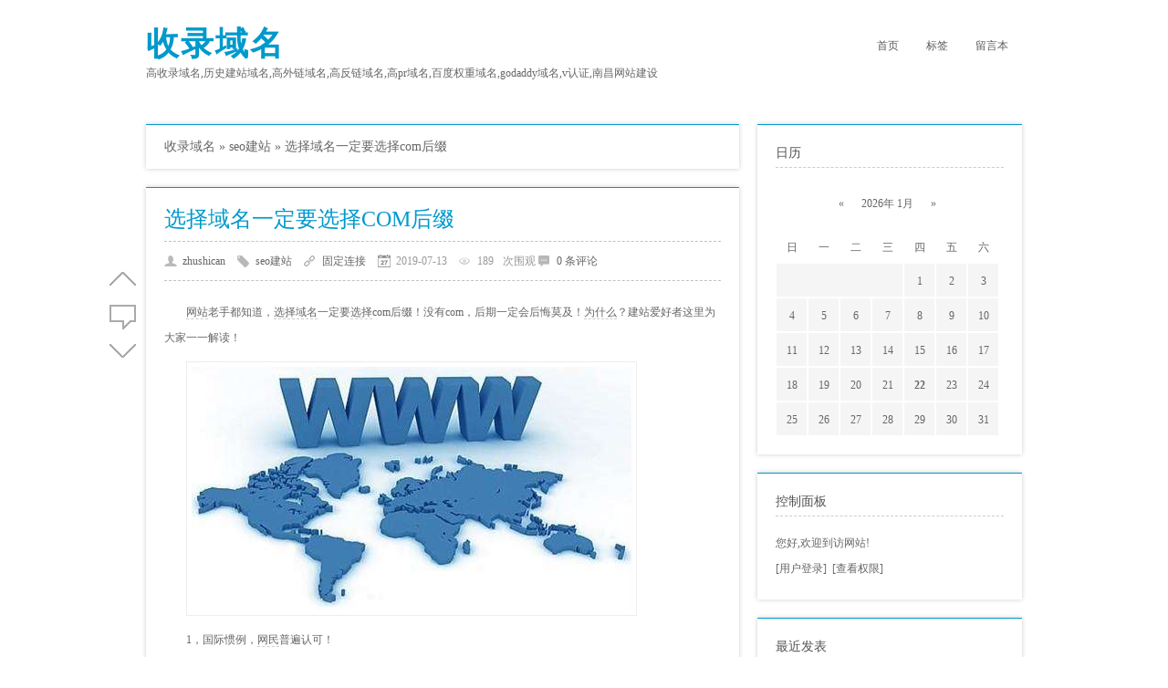

--- FILE ---
content_type: text/html
request_url: http://www.coesa.cn/2019/2704.html
body_size: 4809
content:
<!DOCTYPE html PUBLIC "-//W3C//DTD XHTML 1.0 Transitional//EN" "http://www.w3.org/TR/xhtml1/DTD/xhtml1-transitional.dtd">
<html xmlns="http://www.w3.org/1999/xhtml" xml:lang="zh-CN" lang="zh-CN">
<head profile="http://gmpg.org/xfn/11">
	<meta http-equiv="Content-Type" content="text/html; charset=utf-8"/>
	<meta http-equiv="Content-Language" content="zh-CN" />
	<title>收录域名-选择域名一定要选择com后缀</title>
	<link rel="stylesheet" type="text/css" media="all" href="http://www.coesa.cn/zb_users/theme/SimplePro/source/style.css.asp"/>
	<!--[if IE 6]>
	<link rel="stylesheet" type="text/css" href="http://www.coesa.cn/zb_users/theme/SimplePro/style/css/ie6_hack.css" />
	<![endif]-->
	<script src="http://www.coesa.cn/zb_system/script/common.js" type="text/javascript"></script>
	<script src="http://www.coesa.cn/zb_system/function/c_html_js_add.asp" type="text/javascript"></script>
	<meta name="generator" content="Z-Blog 2.0" />
	<link rel="prev" title="选择域名一定要选择com后缀" href="http://www.coesa.cn/2019/2704.html" />
</head>
<body class="single single-post postid-833 single-format-standard">
	<div id="blog-loading"><div></div></div>
<div id="wrap" class="container clearfix">
	<div class="header_wrap">
		<div id="header" class="clearfix">
			<div id="logo">
				<h2><a href="http://www.coesa.cn/" title="收录域名" rel="home bookmark">收录域名</a></h2>
				<p>高收录域名,历史建站域名,高外链域名,高反链域名,高pr域名,百度权重域名,godaddy域名,v认证,南昌网站建设</p>
			</div><!-- END logo --> 
		</div><!-- END header -->
		<div id="navigation" class="clearfix">
		<ul class="sf-menu">
			<li><a href="http://www.coesa.cn/">首页</a></li><li><a href="http://www.coesa.cn/tags.asp">标签</a></li><li id="menu-page-2"><a href="http://www.coesa.cn/guestbook.html">留言本</a></li>
		</ul>
		</div><!-- END navigation -->
	</div>
	<script type="text/javascript">$("#blog-loading div").animate({width:"15%"})</script>
	<div id="main" class="container">
		<div class="content alpha  cate5 auth1">
<script type="text/javascript">
$("#blog-loading div").animate({width:"30%"})
</script>
<div class="entry clearfix breadcrumbs">
<a href="http://www.coesa.cn/">收录域名</a> &raquo; <a href="http://www.coesa.cn/catalog.asp?cate=5" title="查看 seo建站 中的全部文章">seo建站</a> &raquo; <span>选择域名一定要选择com后缀</span>
</div>
    <div class="entry clearfix">
        <h1><a class="post-title" href="http://www.coesa.cn/2019/2704.html" rel="bookmark">选择域名一定要选择com后缀</a></h1>
	<div class="post-meta">
		<span class="meta-author"><a href="http://www.coesa.cn/catalog.asp?auth=1" title="由 zhushican 发布" rel="author">zhushican</a></span>
		<span class="meta-category"><a href="http://www.coesa.cn/catalog.asp?cate=5" title="查看 seo建站 中的全部文章" rel="category tag">seo建站</a></span>
		<span class="meta-permalink"><a href="http://www.coesa.cn/2019/2704.html" title="Permalink">固定连接</a></span>
		<span class="meta-date">2019-07-13</span>
		<span class="meta-view" id="spn2704"></span>次围观<script type="text/javascript">AddViewCount(2704)</script>
		<span class="meta-comment"><a href="http://www.coesa.cn/2019/2704.html#comments" title="《选择域名一定要选择com后缀》上的评论">0 条评论</a></span>
	</div><!-- END post-meta -->
        <div class="clear"></div>
		<div class="entry-content">
																																																																																		<p><a href=http://www.coesa.cn/catalog.asp?tags=网站>网站</a>老手都知道，<a href=http://www.coesa.cn/catalog.asp?tags=选择域名>选择域名</a>一定要<a href=http://www.coesa.cn/catalog.asp?tags=选择>选择</a>com后缀！没有com，后期一定会后悔莫及！<a href=http://www.coesa.cn/catalog.asp?tags=为什么>为什么</a>？建站爱好者这里为大家一一解读！</p><p><img title="timg&nbsp;(16).jpg" src="http://www.coesa.cn/zb_users/upload/2019/7/2019071365016857.jpg"/></p><p>1，国际惯例，<a href=http://www.coesa.cn/catalog.asp?tags=网民>网民</a>普遍认可！<br/>com后缀是最早的通用顶级<a href=http://www.coesa.cn/catalog.asp?tags=域名>域名</a>！纵观各大顶级网站，无一不是<a href=http://www.coesa.cn/catalog.asp?tags=使用>使用</a>com域名后缀（部分网站虽然使用了cn，但是com依然在他们<a href=http://www.coesa.cn/catalog.asp?tags=公司>公司</a>手里！）！com具有广泛的认知度和可信度，赵本山的小品当中，宋丹丹说自己的<a href=http://www.coesa.cn/catalog.asp?tags=博客>博客</a>是 白云飘飘捣康姆，这里的“捣康姆”指的<a href=http://www.coesa.cn/catalog.asp?tags=就是>就是</a>“.com”，大多数浏览器在你输入网址的前一部分之后，也会默认<a href=http://www.coesa.cn/catalog.asp?tags=显示>显示</a>com后缀！而广大网民普遍认可的网址也是www.XXX.com，假如你用<a href=http://www.coesa.cn/catalog.asp?tags=一个>一个</a>类似.lt等等的网址，很可能会被大部分的网民当作虚假网站！</p><p>2，<a href=http://www.coesa.cn/catalog.asp?tags=品牌>品牌</a>保护！<br/>既然com在网民心中具有高可信度和认可度，如果你是使用非com<a href=http://www.coesa.cn/catalog.asp?tags=建站>建站</a>并且没有获得com<a href=http://www.coesa.cn/catalog.asp?tags=管理>管理</a>权，那么很有可能被其他人<a href=http://www.coesa.cn/catalog.asp?tags=利用>利用</a>com后缀冒充你的网站！因为他是com，你是非com，在网民心中，你的网站反而会被当作冒牌网站对待！为了保护<a href=http://www.coesa.cn/catalog.asp?tags=自己>自己</a>的网站品牌，com一定要<a href=http://www.coesa.cn/catalog.asp?tags=掌握>掌握</a>在自己手中！假如已经使用其他后缀建站并且有了<a href=http://www.coesa.cn/catalog.asp?tags=搜索>搜索</a>权重，<a href=http://www.coesa.cn/catalog.asp?tags=可以>可以</a>将com设置跳转到现有的域名后缀，有<a href=http://www.coesa.cn/catalog.asp?tags=利于>利于</a>流量集中。</p><p>3，<a href=http://www.coesa.cn/catalog.asp?tags=SEO优化>SEO优化</a>！<br/>虽然<a href=http://www.coesa.cn/catalog.asp?tags=搜索引擎>搜索引擎</a>没有<a href=http://www.coesa.cn/catalog.asp?tags=明确>明确</a>说明不同后缀之间的<a href=http://www.coesa.cn/catalog.asp?tags=收录>收录</a>优待情况，但是作为站长，建站爱好者认为com在<a href=http://www.coesa.cn/catalog.asp?tags=搜索引擎收录>搜索引擎收录</a>中的地位比其他域名要好！比如.info域名后缀，<a href=http://www.coesa.cn/catalog.asp?tags=百度>百度</a>虽然没有明文规定排斥info后缀的域名，但从<a href=http://www.coesa.cn/catalog.asp?tags=数据>数据</a>上显示，<a href=http://www.coesa.cn/catalog.asp?tags=这是>这是</a>十分明显的排斥。在<a href=http://www.coesa.cn/catalog.asp?tags=中国>中国</a>一般用info后缀域名的十分少，而非有文化底蕴或者知名度的网站用info的话，网站很难有很好的表现。因此，如果做百度优化最好还是用com、cn、com.cn 这几个主流域名，百度搜索引擎会比较喜欢！</p><p>综上，作为站长，做网站注册域名首选后缀就是com！没有com，可以选择cn，当做起来之后，第一件事就是想办法将com买到手！否则，被他人利用，你将后悔莫及！！</p><p>&nbsp;</p>
		</div>
	<div class="post-bottom"><div class="post-tags-pig"><a href="http://www.coesa.cn/catalog.asp?tags=%E5%9F%9F%E5%90%8D" rel="tag">域名</a></div></div><!-- END post-bottom -->
        </div><!-- END entry -->
<div class="entry clearfix authorinfo">
<nav class="nextprevious">
<div class="previous_content"><a href="http://www.coesa.cn/view.asp?navp=2704" rel="prev">前一篇</a></div>
<div class="next_content"><a href="http://www.coesa.cn/view.asp?navn=2704" rel="next">后一篇</a></div>
</nav>
<div class="clear"></div>
</div>
<!-- You can start editing here. -->
<div id="commentsbox">
<h3 id="comments">0 Comments</h3>
</div>
<script type="text/javascript">
$("#blog-loading div").animate({width:"45%"})
</script>
</div><!-- END content -->
		<div id="sidebar" class="sidebar alpha omega"> 
			<script type="text/javascript">$("#blog-loading div").animate({width:"65%"})</script>
			<div class="sidebar-box clearfix">
	<h4>日历</h4>
	<ul class="divCalendar">
	   <div><script src="http://www.coesa.cn/zb_system/function/c_html_js.asp?date=now" type="text/javascript"></script></div>
	</ul>
</div><div class="sidebar-box clearfix">
	<h4>控制面板</h4>
	<ul class="divContorPanel">
	   <div><div id="mod_controlpanel" style="display:none;"><script type="text/javascript">LoadFunction('controlpanel');</script></div></div>
	</ul>
</div><div class="sidebar-box clearfix">
	<h4>最近发表</h4>
	<ul class="divPrevious">
	   <ul><li id="mod_previous" style="display:none;"><script type="text/javascript">LoadFunction('previous');</script></li></ul>
	</ul>
</div><div class="sidebar-box clearfix">
	<h4>网站分类</h4>
	<ul class="divCatalog">
	   <ul><li id="mod_catalog" style="display:none;"><script type="text/javascript">LoadFunction('catalog');</script></li></ul>
	</ul>
</div><div class="sidebar-box clearfix">
	<h4>搜索</h4>
	<ul class="divSearchPanel">
	   <div><div id="mod_searchpanel" style="display:none;"><script type="text/javascript">LoadFunction('searchpanel');</script></div></div>
	</ul>
</div><div class="sidebar-box clearfix">
	<h4>图标汇集</h4>
	<ul class="divMisc">
	   <ul><li id="mod_misc" style="display:none;"><script type="text/javascript">LoadFunction('misc');</script></li></ul>
	</ul>
</div><div class="sidebar-box clearfix">
	<h4>Tags列表</h4>
	<ul class="divTags">
	   <ul><li id="mod_tags" style="display:none;"><script type="text/javascript">LoadFunction('tags');</script></li></ul>
	</ul>
</div><div class="sidebar-box clearfix">
	<h4>友情链接</h4>
	<ul class="divLinkage">
	   <ul><li id="mod_link" style="display:none;"><script type="text/javascript">LoadFunction('link');</script></li></ul>
	</ul>
</div>
		</div><!-- END sidebar -->
		<script type="text/javascript">$("#blog-loading div").animate({width:"80%"})</script>
	</div><!-- END container -->
</div><!-- END wrap --> 
<script type="text/javascript">$("#blog-loading div").animate({width:"100%"})</script>
<div id="shangxia"><div id="shang"></div><div id="comt"></div><div id="xia"></div>
</div>
<div id="copyright-wrap">
    <div id="copyright" class="container">
		<ul>
			<li>Copyright www.coesa.cn. Some Rights Reserved.</li>
			<li class="themeinfo">热门搜索 <a href="http://www.coesa.cn/" >收录域名</a> <a href="http://www.coesa.cn/" >高收录域名</a> <a href="http://www.coesa.cn/" >权重域名</a>.<a href="http://www.coesa.cn/zb_system/cmd.asp?act=login">登录</a> </li>
		</ul>
    </div><!-- END copyright-->
</div><!-- END copyright-wrap -->
<script type="text/javascript" src="http://www.coesa.cn/zb_users/theme/SimplePro/SCRIPT/SimpleProjs.js"></script>
</body>
</html>


--- FILE ---
content_type: text/css; Charset=UTF-8
request_url: http://www.coesa.cn/zb_users/theme/SimplePro/source/style.css.asp
body_size: 257
content:
@import url("http://www.coesa.cn/zb_users/theme/SimplePro/style/style.css");

--- FILE ---
content_type: text/css
request_url: http://www.coesa.cn/zb_users/theme/SimplePro/style/style.css
body_size: 8380
content:
body{min-width:960px}.container{margin-left:auto;margin-right:auto;width:960px}.sidebar,.content{display:inline;float:left;position:relative;margin-left:15px;margin-right:15px}.alpha{margin-left:0}.omega{margin-right:0}.container .sidebar{width:290px}.container .content{width:650px}.clear{clear:both;display:block;overflow:hidden;visibility:hidden;width:0;height:0}.clearfix:before,.clearfix:after{content:'\0020';display:block;overflow:hidden;visibility:hidden;width:0;height:0}.clearfix:after{clear:both}.clearfix{zoom:1}html,body,div,span,applet,object,iframe,h1,h2,h3,h4,h5,h6,p,blockquote,pre,a,abbr,acronym,address,big,cite,code,del,dfn,em,font,ins,kbd,q,s,samp,small,strike,strong,sub,sup,tt,var,dl,dt,dd,ol,ul,li,fieldset,form,label,legend,table,caption,tbody,tfoot,thead,tr,th,td{border:0;font-family:Microsoft Yahei;font-size:100%;font-style:inherit;font-weight:inherit;margin:0;outline:0;padding:0;vertical-align:baseline}:focus{outline:0}body{background:#fff;line-height:1}ol,ul{list-style:none}table{border-collapse:separate;border-spacing:0}caption,th,td{font-weight:normal;text-align:left}blockquote:before,blockquote:after,q:before,q:after{content:""}blockquote,q{quotes:"" ""}a img{border:0}header,hgroup,footer,section,article,aside{display:block}body{font-size:12px;line-height:28px;color:#666;font-family:"Lucida Sans Unicode","Microsoft YaHei","Lucida Grande",sans-serif,arial,serif}a{text-decoration:none;color:#666;-webkit-transition:background 0.2s ease-in-out;-moz-transition:background 0.2s ease-in-out;-o-transition:background 0.2s ease-in-out;-ms-transition:background 0.2s ease-in-out;transition:background 0.2s ease-in-out}a:hover{text-decoration:none;color:#0099CC}a img{webkit-transition:all 0.2s ease-in-out;-moz-transition:all 0.2s ease-in-out;-o-transition:all 0.2s ease-in-out;-ms-transition:all 0.2s ease-in-out;transition:all 0.2s ease-in-out}a:hover img{-ms-filter:"progid:DXImageTransform.Microsoft.Alpha(Opacity=60)";filter:alpha(opacity=60);-moz-opacity:0.6;-khtml-opacity:0.6;opacity:0.6;-}p{margin:0 0 1em}strong{font-weight:700}em{font-style:italic}.clear{clear:both}.clearfix:after{display:block;visibility:hidden;content:".";clear:both;text-indent:-9999px;height:0}.remove-margin{margin-right:0 !important}#main{margin-top:20px;padding-top:0px !important}#main img{max-width:95%;height:auto;border:#EDEDED 1px solid;padding:5px}h1,h2,h3,h4{color:#535353;line-height:1.5em;text-transform:uppercase;font-weight:normal}h1{font-size:24px;margin-bottom:20px;line-height:1.2em}h2{font-size:18px}h3{font-size:16px}h4{font-size:14px}h2,h3,h4{margin-top:30px;margin-bottom:20px}h1 a,h2 a,h3 a,h4 a{color:#000}h2 a:hover,h3 a:hover,h4 a:hover{color:#64A7BF;text-decoration:none}.sticky{}.gallery-caption{}.bypostauthor{}.aligncenter{display:block;margin:0 auto}.alignright{float:right;margin:10px 0 10px 10px}.alignleft{float:left;margin:10px 10px 10px 0}.floatleft{float:left}.floatright{float:right}.textcenter{text-align:center}.textright{text-align:right}.textleft{text-align:left}.wp-caption{border:1px solid #ddd;text-align:center;background-color:#f3f3f3;padding-top:4px;margin:10px;-moz-border-radius:3px;-khtml-border-radius:3px;-webkit-border-radius:3px;border-radius:3px}.wp-caption img{margin:0;padding:0;border:0 none}.wp-caption p.wp-caption-text{font-size:11px;line-height:17px;padding:0 4px 5px;margin:0}.wp-smiley{margin:0 !important;max-height:1em}blockquote.left{margin-right:20px;text-align:right;margin-left:0;width:33%;float:left}blockquote.right{margin-left:20px;text-align:left;margin-right:0;width:33%;float:right}.divTags li{display:inline;color:#444;margin-right:6px;padding:5px 5px;background:#f5f5f5;-webkit-transition:background 0.2s ease-in-out;-moz-transition:background 0.2s ease-in-out;-o-transition:background 0.2s ease-in-out;-ms-transition:background 0.2s ease-in-out;transition:background 0.2s ease-in-out}.divTags li:hover{background:#0099CC;text-decoration:none}.divTags a:hover{background:#0099CC;color:#000;text-decoration:none}.divArchives li,.divPrevious li{list-style-type:none}.divArchives a,.divPrevious a{color:#444;margin-bottom:5px;padding:0px 7px;background:#f5f5f5;-webkit-transition:background 0.2s ease-in-out;-moz-transition:background 0.2s ease-in-out;-o-transition:background 0.2s ease-in-out;-ms-transition:background 0.2s ease-in-out;transition:background 0.2s ease-in-out}.divPrevious a{display:block;}.divArchives a:hover,.divPrevious a:hover{background:#0099CC;color:#FFF;text-decoration:none}.divCalendar{width:100%}p.y{text-align:center;color:#333;font-size:12px;margin-top:10px;margin-bottom:15px}p.y a{padding:0px 8px}p.w,p.d,p.yd,p.nd,p.cd{float:left;border:1px solid #FFF;width:33px;height:33px;margin:0 0 -1px -1px;padding:3px 0 0 0;text-align:center;vertical-align:middle}p.d{background:#f5f5f5;text-align:center}p.d:hover{background:#0099CC}p.yd{background:#0099cc;color:#FFFFFF}p.yd a{color:#FFFFFF}p.cd{font-weight:bold}p.w{padding:3px 0 2px 0;height:1.7em;text-transform:uppercase}#header{margin-top:30px;margin-bottom:10px;position:relative;z-index:99}#logo{float:left;color:#666;text-shadow:1px 1px 1px #FFF}#logo h2,#logo h1{color:#666;margin:0 !important;line-height:1em !important;font-size:36px;font-weight:bold;font-style:normal;text-transform:uppercase;letter-spacing:2px}#logo h2 a,#logo h1 a{color:#0099CC;text-decoration:none}#logo h2 a:hover,#logo h1 a:hover{color:#0099cc}#top-ad{position:absolute;top:20px;right:0px}#navigation{background:#FFF;height:40px;line-height:40px}#navigation a{-webkit-transition:background 0.2s ease-in-out;-moz-transition:background 0.2s ease-in-out;-o-transition:background 0.2s ease-in-out;-ms-transition:background 0.2s ease-in-out;transition:background 0.2s ease-in-out}.sf-menu,.sf-menu *{margin:0;padding:0;list-style:none}.sf-menu{line-height:1.0}.sf-menu ul{position:absolute;top:-999em;width:10em}.sf-menu ul li{width:100%}.sf-menu li:hover{visibility:inherit}.sf-menu li{float:left;position:relative}.sf-menu a{display:block;position:relative}.sf-menu li:hover ul,.sf-menu li.sfHover ul{left:0;top:40px;z-index:99;background:#0099CC}ul.sf-menu li:hover li ul,ul.sf-menu li.sfHover li ul{top:-999em}ul.sf-menu li li:hover ul,ul.sf-menu li li.sfHover ul{left:10em;top:0}ul.sf-menu li li:hover li ul,ul.sf-menu li li.sfHover li ul{top:-999em}ul.sf-menu li li li:hover ul,ul.sf-menu li li li.sfHover ul{left:10em;top:0}.sf-menu{float:left;margin-bottom:1em}.sf-menu a{color:#5c5c5c;padding:0 15px;height:40px;line-height:40px;text-decoration:none;text-transform:uppercase}.sf-menu a:focus,.sf-menu a:hover{color:#FFF;background:#0099CC}li.sfHover{color:#333}.sf-menu li li{text-transform:none}.sf-menu li li li{background:#0099CC}.sf-menu ul a{color:#0099CC;padding:0 1.2em;height:35px;line-height:35px}.sf-menu a.sf-with-ul{padding-right:2.25em;min-width:1px}.sf-sub-indicator{position:absolute;display:block;right:.75em;width:9px;height:5px;text-indent:-999em;overflow:hidden;background:url('images/arrows-down.png')}a > .sf-sub-indicator{top:18px;background-position:0 -100px}a:focus > .sf-sub-indicator,a:hover > .sf-sub-indicator,a:active > .sf-sub-indicator,li:hover > a > .sf-sub-indicator,li.sfHover > a > .sf-sub-indicator{background-position:-9px 0px}.sf-menu ul .sf-sub-indicator{top:1px;width:5px;height:9px;background:url('images/arrows-side.png')}.sf-menu ul a > .sf-sub-indicator{background-position:0 0}.sf-menu ul a:focus > .sf-sub-indicator,.sf-menu ul a:hover > .sf-sub-indicator,.sf-menu ul a:active > .sf-sub-indicator,.sf-menu ul li:hover > a > .sf-sub-indicator,.sf-menu ul li.sfHover > a > .sf-sub-indicator{background-position:-5px 0}#featured{padding:20px;padding-right:280px;position:relative;background:#FFF;height:260px;margin-top:20px;box-shadow:0 0 5px rgba(0,0,0,0.2);-moz-box-shadow:0 0 5px rgba(0,0,0,0.2);-webkit-box-shadow:0 0 5px rgba(0,0,0,0.2);position:relative;border-top:#0099CC 1px solid}#featured ul.ui-tabs-nav{position:absolute;top:20px;right:20px;list-style:none;padding:0;margin:0;width:270px}#featured ul.ui-tabs-nav li{color:#666}#featured ul.ui-tabs-nav li img{float:left;margin-right:10px;-ms-filter:"progid:DXImageTransform.Microsoft.Alpha(Opacity=60)";filter:alpha(opacity=60);-moz-opacity:0.6;-khtml-opacity:0.6;opacity:0.6;-webkit-transition:all 0.2s ease-in-out;-moz-transition:all 0.2s ease-in-out;-o-transition:all 0.2s ease-in-out;-ms-transition:all 0.2s ease-in-out;transition:all 0.2s ease-in-out}#featured ul.ui-tabs-nav li p{font-size:16px;margin:0px;padding:0px}#featured li.ui-tabs-nav-item a{display:block;height:59px;color:#535353;margin-bottom:4px;padding-bottom:2px;border-bottom:1px dashed #EEE}#featured li.ui-tabs-nav-item a.remove-border{border:none !important}#featured li.ui-tabs-nav-item a:hover,#featured li.ui-tabs-selected{color:#7da1bc;text-decoration:none}#featured li.ui-tabs-nav-item a:hover img,#featured li.ui-tabs-selected img{-ms-filter:"progid:DXImageTransform.Microsoft.Alpha(Opacity=100)" !important;filter:alpha(opacity=100) !important;-moz-opacity:1 !important;-khtml-opacity:1 !important;opacity:1 !important}#featured li.ui-tabs-selected p{color:#7da1bc !important}#featured .ui-tabs-panel{width:635px;height:260px;position:relative}#featured .ui-tabs-panel .info{position:absolute;bottom:20px;left:0;background:#FFF;-ms-filter:"progid:DXImageTransform.Microsoft.Alpha(Opacity=80)";filter:alpha(opacity=80);-moz-opacity:0.8;-khtml-opacity:0.8;opacity:0.8;color:#000;padding:10px 20px}#featured .info a{text-decoration:none;color:#535353}#featured .info a:hover{text-decoration:none;color:#000}#featured .ui-tabs-hide{display:none}.entry{margin-bottom:20px;padding:20px;background:#FFF;box-shadow:0 0 5px rgba(0,0,0,0.2);-moz-box-shadow:0 0 5px rgba(0,0,0,0.2);-webkit-box-shadow:0 0 5px rgba(0,0,0,0.2);position:relative;border-top:#0099CC 1px solid}.entry img:hover{background-color:#BCDEE8}.entry-content ul,.entry-content ol,.entry-content blockquote,.entry-content code{border-left:#BCDEE8 2px solid;padding-left:5px;margin:10px 20px;padding:10px;background-color:#f9f9f9}.entry-content ul:hover,.entry-content ol:hover,.entry-content blockquote:hover,.entry-content code:hover{border-left:#0099CC 2px solid;background-color:#F5FFF7}.entry-content ul{list-style:inside}.entry-content ol{list-style:decimal-leading-zero inside}.entry-content code,.entry blockquote{display:block;text-indent:0px}.entry-content p{text-indent:2em}.entry-content a{border-bottom:1px dashed #CCC}.entry-content a:hover{border-bottom:1px dashed #0099CC;color:#0099CC;text-decoration:none}h2.entry-title{margin-top:0px;margin-bottom:5px}.post-thumbnail{margin-bottom:10px}.post-meta{font-size:12px;color:#999;padding:7px 0px;margin-bottom:20px;margin-top:10px;border-top:1px dashed #c2c2c2;border-bottom:1px dashed #c2c2c2}.post-meta span{padding-left:20px;margin-right:10px}.meta-date{background:url(images/date.png) left no-repeat}.meta-category{background:url(images/category.png) left no-repeat}.meta-author{background:url(images/author.png) left no-repeat}.meta-permalink{background:url(images/permalink.png) left no-repeat}.meta-view{background:url(images/view.png) left no-repeat}.meta-comment{background:url(images/comment.png) left no-repeat}.post-meta-single{margin-bottom:20px}.post-tags-pig{margin-right:10px;margin-top:30px;font-size:12px}.post-tags-pig a{float:left;display:block;color:#717171;margin-left:5px;margin-bottom:5px;padding:3px 7px;line-height:1.3em;background:#e8e8e8;-webkit-transition:background 0.2s ease-in-out;-moz-transition:background 0.2s ease-in-out;-o-transition:background 0.2s ease-in-out;-ms-transition:background 0.2s ease-in-out;transition:background 0.2s ease-in-out}.post-tags-pig  a:hover{background:#0099CC;color:#FFF;text-decoration:none}.download a{float:left;display:block;color:#FFF;margin-right:10px;margin-bottom:5px;padding:3px 7px;line-height:1.3em;background:#666666;-webkit-transition:background 0.2s ease-in-out;-moz-transition:background 0.2s ease-in-out;-o-transition:background 0.2s ease-in-out;-ms-transition:background 0.2s ease-in-out;transition:background 0.2s ease-in-out}.download a:hover{background:#C00909;color:#FFF;text-decoration:none}.entry h1{margin-bottom:0px}.post h2{line-height:1.2em;margin:0 !important;font-size:21px}.page-title{margin-bottom:20px !important;padding-bottom:10px;border-bottom:1px dashed #CCC}#sub-description{font-size:14px;margin-top:10px;padding-top:10px;border-top:1px dashed #CCC}#sub-description p{margin:0;padding:0}#single-nav{margin-bottom:20px}#single-nav-left{float:left;width:50%}#single-nav-right{float:right;width:50%;text-align:right}#single-nav-left a{float:left}#single-nav-right a{float:right !important}#post-author{margin:30px 0px}#post-author .avatar{float:left;margin-right:20px;margin-bottom:20px}#post-author h4{margin-top:0px;margin-bottom:10px;padding-bottom:5px;border-bottom:1px dashed #CCC;margin-left:70px}.pagination{font-family:Arial,Helvetica,sans-serif}.pagination a,.pagination span{line-height:30px;height:28px;width:30px;text-align:center;margin-right:5px;display:block;float:left;color:#666;box-shadow:0 0 5px rgba(0,0,0,0.2);position:relative;border-bottom:#0099CC 1px solid}.pagination a:hover,.pagination span.current{text-decoration:none;color:#FFF;background:#0099CC}#comments{padding:20px;background:#FFF;border-top:1px solid #DDD;text-align:center}#commentsbox{margin-top:30px}#commentsbox ol,#commentsbox ul{list-style:none;margin-left:0 !important}#commentsbox li{margin-bottom:30px}.children{list-style:none;margin-left:15px;text-indent:0}.children li.depth-2{margin:0 0 0px 50px}.children li.depth-3{margin:0 0 0px 50px}.children li.depth-4{margin:0 0 0px 50px}.children li.depth-5{margin:0 0 0px 50px}.comment-body{background:#FFF;position:relative;padding:20px;background:#FFF;box-shadow:0 0 5px rgba(0,0,0,0.2);-moz-box-shadow:0 0 5px rgba(0,0,0,0.2);-webkit-box-shadow:0 0 5px rgba(0,0,0,0.2);position:relative;border-top:#0099CC 1px solid}#commentsbox .avatar{float:left;margin-right:30px}.comment-author{font-size:14px;color:#000;line-height:1em;margin-bottom:5px}.says{display:none}.comment-meta{font-size:10px}.comment-meta a{margin-bottom:10px;font-style:italic;color:#666}.comment-reply-link{float:right;margin-top:-20px}.comment-reply-link:hover{}.cancel-comment-reply a{color:#F00;line-height:20px;height:20px}.cancel-comment-reply a:hover{text-decoration:underline}.paginationcomments{font-family:Arial,Helvetica,sans-serif}.paginationcomments a,.paginationcomments span{line-height:30px;height:28px;width:100px;text-align:center;color:#666;box-shadow:0 0 5px rgba(0,0,0,0.2);position:relative;border-bottom:#0099CC 2px solid}.paginationcomments a:hover,.paginationcomments span.current{text-decoration:none;color:#FFF;background:#0099CC}a.l  span{float:left}a.r span{float:right}#respond{margin:40px 0 15px;padding:20px;background:#FFF;box-shadow:0 0 5px rgba(0,0,0,0.2);-moz-box-shadow:0 0 5px rgba(0,0,0,0.2);-webkit-box-shadow:0 0 5px rgba(0,0,0,0.2);position:relative;border-top:#0099CC 1px solid}#comments-respond{margin:0 0 10px;padding-bottom:5px;border-bottom:1px dashed #CCC;clear:both}#frmSumbit label{display:block;font-size:11px}#frmSumbit input{margin-bottom:10px;width:30%}#frmSumbit img{padding:0}#frmSumbit textarea{margin-top:10px;display:block;width:96%}#frmSumbit input#inpName,#frmSumbit input#inpEmail,#frmSumbit input#inpHomePage,#frmSumbit input#inpVerify,#frmSumbit textarea{font-family:Microsoft Yahei;color:#666;position:relative;padding:5px;border:1px solid #E3E3E3;-webkit-border-radius:5px;-moz-border-radius:5px;border-radius:5px;-webkit-border-radius:5px;-moz-border-radius:5px;border-radius:5px;text-shadow:1px 1px 1px #FFF}#frmSumbit input#inpName:focus,#frmSumbit input#inpEmail:focus,#frmSumbit input#inpHomePage:focus,#frmSumbit input#inpVerify:focus,#frmSumbit textarea:focus{background:#F8F8F8}#commentSubmit{font-family:Microsoft Yahei;cursor:pointer;font-size:12px;color:#969696;padding:5px 0px;width:150px !important;background:-moz-linear-gradient( top,#0099CC 0%,#0099CC);background:-webkit-gradient( linear,left top,left bottom,from(#0099CC),to(#0099CC));border-radius:5px;-moz-border-radius:5px;-webkit-border-radius:5px;border:1px solid #CCC}#commentSubmit:hover{background:#EEE !important}#commentSubmit{border:1px solid #6587a2;background:#CCC;background:-webkit-gradient(linear,left top,left bottom,from(#0099CC),to(#0099CC));background:-webkit-linear-gradient(top,#0099CC,#0099CC);background:-moz-linear-gradient(top,#0099CC,#0099CC);background:-ms-linear-gradient(top,#0099CC,#0099CC);background:-o-linear-gradient(top,#0099CC,#0099CC);padding:8px 16px;-webkit-border-radius:4px;-moz-border-radius:4px;border-radius:4px;text-shadow:rgba(0,0,0,.4) 0 1px 0;color:#FFF;text-decoration:none;vertical-align:middle}#commentSubmit:hover{border-top-color:#0099CC !important;background:#0099CC !important;color:#ffffff}#commentSubmit:active{border-top-color:#7094b1 !important;background:#7094b1 !important}#sidebar{float:right}.sidebar-box{margin-bottom:20px;padding:20px;background:#FFF;box-shadow:0 0 5px rgba(0,0,0,0.2);-moz-box-shadow:0 0 5px rgba(0,0,0,0.2);-webkit-box-shadow:0 0 5px rgba(0,0,0,0.2);position:relative;border-top:#0099CC 1px solid}.sidebar-box h4{border-bottom:1px dashed #CCC;padding-bottom:5px;margin-top:0px !important;margin-bottom:15px}.sidebar-box ul{list-style:none}.sidebar-box li{margin-bottom:5px;height:28px;width:250px;overflow:hidden}.divMisc li{height:45px}#copyright-wrap{width:100%;background:#FFF;border-top:1px solid #d7d7d7;margin-top:25px}#copyright{padding:10px 0;text-align:center;font-size:12px}#copyright a{color:#999}#copyright a:hover{color:#333;text-decoration:underline}.divSearchPanel form{display:block;position:relative;width:250px}#edtSearch{position:relative;width:210px;padding:10px 30px 10px 10px;outline:none;border:1px solid #CCC;color:#666;text-shadow:1px 1px 1px #FFF}#edtSearch:focus{}#btnPost{position:absolute;right:10px;top:12px;background:url(images/search.png) no-repeat;text-indent:-9999px;border:none;outline:none;width:15px;height:15px;cursor:pointer}.one-half{width:48%}.one-third{width:30.66%}.two-third{width:65.33%}.one-fourth{width:22%}.three-fourth{width:74%}.one-fifth{width:16.8%}.one-sixth{width:13.33%}.one-half,.one-third,.two-third,.one-fourth,.three-fourth,.one-fifth,.one-sixth{position:relative;margin-right:4%;float:left}.column-last{margin-right:0px}.column-first{margin-left:0px}.box-shortcode{margin:5px 0px;color:#666;padding:10px}.box-red{background-color:#FFB8B8;border:1px solid #FF8C8C;color:#BF2F2F}.box-yellow{background-color:#FFC;border:1px solid #FC6;color:#960}.box-green{background-color:#CF9;border:1px solid #9C0;color:#360}.box-blue{background-color:#D1F2F5;border:1px solid #AFDEE2;color:#38878E}.text-highlight{padding:2px}.highlight-yellow,.highlight-yellow a{background-color:#FFF7A8;color:#695D43}.highlight-pink,.highlight-pink a{background-color:#F7DEEB;color:#724473}.highlight-purple,.highlight-purple a{background-color:#E0DBF6;color:#5C5577}.highlight-blue,.highlight-blue a{background-color:#D7F0FF;color:#2A67A4}.highlight-green,.highlight-green a{background-color:#E7FFCE;color:#47630A}.highlight-red,.highlight-red a{background:#FFCEBE;color:#A22121}.highlight-gray,.highlight-gray a{background-color:#EBEBEB;color:#787777}.btn-shortcode{display:inline-block;nowhitespace:afterproperty;zoom:1;*display:inline;vertical-align:baseline;margin:0 2px 5px;outline:none;cursor:pointer;text-align:center;text-decoration:none;padding:0px 20px;height:35px;line-height:35px;text-shadow:0 1px 1px rgba(0,0,0,.3);-webkit-border-radius:5px;-moz-border-radius:5px;border-radius:5px;-webkit-box-shadow:0 1px 2px rgba(0,0,0,.2);-moz-box-shadow:0 1px 2px rgba(0,0,0,.2);box-shadow:0 1px 2px rgba(0,0,0,.2)}.btn-shortcode:hover{text-decoration:none;color:#FFF}.btn-shortcode:active{position:relative;top:1px;color:#FFF}.buttonblack{color:#d7d7d7 !important;border:solid 1px #333;background:#333;background:-webkit-gradient(linear,left top,left bottom,from(#666),to(#000));background:-moz-linear-gradient(top,#666,#000);filter:progid:DXImageTransform.Microsoft.gradient(startColorstr='#666',endColorstr='#000')}.buttonblack:hover{background:#000;background:-webkit-gradient(linear,left top,left bottom,from(#444),to(#000));background:-moz-linear-gradient(top,#444,#000);filter:progid:DXImageTransform.Microsoft.gradient(startColorstr='#444',endColorstr='#000')}.buttonblack:active{color:#666;background:-webkit-gradient(linear,left top,left bottom,from(#000),to(#444));background:-moz-linear-gradient(top,#000,#444);filter:progid:DXImageTransform.Microsoft.gradient(startColorstr='#000',endColorstr='#666')}.buttongray{color:#e9e9e9;border:solid 1px #555;background:#6e6e6e;background:-webkit-gradient(linear,left top,left bottom,from(#888),to(#575757));background:-moz-linear-gradient(top,#888,#575757);filter:progid:DXImageTransform.Microsoft.gradient(startColorstr='#888',endColorstr='#575757')}.buttongray:hover{background:#616161;background:-webkit-gradient(linear,left top,left bottom,from(#757575),to(#4b4b4b));background:-moz-linear-gradient(top,#757575,#4b4b4b);filter:progid:DXImageTransform.Microsoft.gradient(startColorstr='#757575',endColorstr='#4b4b4b')}.buttongray:active{color:#afafaf;background:-webkit-gradient(linear,left top,left bottom,from(#575757),to(#888));background:-moz-linear-gradient(top,#575757,#888);filter:progid:DXImageTransform.Microsoft.gradient(startColorstr='#575757',endColorstr='#888')}.buttonwhite{color:#606060;border:solid 1px #b7b7b7;background:#fff;background:-webkit-gradient(linear,left top,left bottom,from(#fff),to(#ededed));background:-moz-linear-gradient(top,#fff,#ededed);filter:progid:DXImageTransform.Microsoft.gradient(startColorstr='#fff',endColorstr='#ededed')}.buttonwhite:hover{color:#606060;background:#ededed;background:-webkit-gradient(linear,left top,left bottom,from(#fff),to(#dcdcdc));background:-moz-linear-gradient(top,#fff,#dcdcdc);filter:progid:DXImageTransform.Microsoft.gradient(startColorstr='#fff',endColorstr='#dcdcdc')}.buttonwhite:active{color:#999;background:-webkit-gradient(linear,left top,left bottom,from(#ededed),to(#fff));background:-moz-linear-gradient(top,#ededed,#fff);filter:progid:DXImageTransform.Microsoft.gradient(startColorstr='#ededed',endColorstr='#fff')}.buttonorange{color:#fef4e9;border:solid 1px #da7c0c;background:#f78d1d;background:-webkit-gradient(linear,left top,left bottom,from(#faa51a),to(#f47a20));background:-moz-linear-gradient(top,#faa51a,#f47a20);filter:progid:DXImageTransform.Microsoft.gradient(startColorstr='#faa51a',endColorstr='#f47a20')}.buttonorange:hover{background:#f47c20;background:-webkit-gradient(linear,left top,left bottom,from(#f88e11),to(#f06015));background:-moz-linear-gradient(top,#f88e11,#f06015);filter:progid:DXImageTransform.Microsoft.gradient(startColorstr='#f88e11',endColorstr='#f06015')}.buttonorange:active{color:#fcd3a5;background:-webkit-gradient(linear,left top,left bottom,from(#f47a20),to(#faa51a));background:-moz-linear-gradient(top,#f47a20,#faa51a);filter:progid:DXImageTransform.Microsoft.gradient(startColorstr='#f47a20',endColorstr='#faa51a')}.buttonred{color:#faddde;border:solid 1px #980c10;background:#d81b21;background:-webkit-gradient(linear,left top,left bottom,from(#ed1c24),to(#aa1317));background:-moz-linear-gradient(top,#ed1c24,#aa1317);filter:progid:DXImageTransform.Microsoft.gradient(startColorstr='#ed1c24',endColorstr='#aa1317')}.buttonred:hover{background:#b61318;background:-webkit-gradient(linear,left top,left bottom,from(#c9151b),to(#a11115));background:-moz-linear-gradient(top,#c9151b,#a11115);filter:progid:DXImageTransform.Microsoft.gradient(startColorstr='#c9151b',endColorstr='#a11115')}.buttonred:active{color:#de898c;background:-webkit-gradient(linear,left top,left bottom,from(#aa1317),to(#ed1c24));background:-moz-linear-gradient(top,#aa1317,#ed1c24);filter:progid:DXImageTransform.Microsoft.gradient(startColorstr='#aa1317',endColorstr='#ed1c24')}.buttonblue{color:#FFF;border:solid 1px #0076a3;background:#0095cd;background:-webkit-gradient(linear,left top,left bottom,from(#00adee),to(#0078a5));background:-moz-linear-gradient(top,#00adee,#0078a5);filter:progid:DXImageTransform.Microsoft.gradient(startColorstr='#00adee',endColorstr='#0078a5')}.buttonblue:hover{background:#007ead;background:-webkit-gradient(linear,left top,left bottom,from(#0095cc),to(#00678e));background:-moz-linear-gradient(top,#0095cc,#00678e);filter:progid:DXImageTransform.Microsoft.gradient(startColorstr='#0095cc',endColorstr='#00678e')}.buttonblue:active{color:#80bed6;background:-webkit-gradient(linear,left top,left bottom,from(#0078a5),to(#00adee));background:-moz-linear-gradient(top,#0078a5,#00adee);filter:progid:DXImageTransform.Microsoft.gradient(startColorstr='#0078a5',endColorstr='#00adee')}.buttonrosy{color:#fae7e9;border:solid 1px #b73948;background:#da5867;background:-webkit-gradient(linear,left top,left bottom,from(#f16c7c),to(#bf404f));background:-moz-linear-gradient(top,#f16c7c,#bf404f);filter:progid:DXImageTransform.Microsoft.gradient(startColorstr='#f16c7c',endColorstr='#bf404f')}.buttonrosy:hover{background:#ba4b58;background:-webkit-gradient(linear,left top,left bottom,from(#cf5d6a),to(#a53845));background:-moz-linear-gradient(top,#cf5d6a,#a53845);filter:progid:DXImageTransform.Microsoft.gradient(startColorstr='#cf5d6a',endColorstr='#a53845')}.buttonrosy:active{color:#dca4ab;background:-webkit-gradient(linear,left top,left bottom,from(#bf404f),to(#f16c7c));background:-moz-linear-gradient(top,#bf404f,#f16c7c);filter:progid:DXImageTransform.Microsoft.gradient(startColorstr='#bf404f',endColorstr='#f16c7c')}.buttongreen{color:#e8f0de;border:solid 1px #538312;background:#64991e;background:-webkit-gradient(linear,left top,left bottom,from(#7db72f),to(#4e7d0e));background:-moz-linear-gradient(top,#7db72f,#4e7d0e);filter:progid:DXImageTransform.Microsoft.gradient(startColorstr='#7db72f',endColorstr='#4e7d0e')}.buttongreen:hover{background:#538018;background:-webkit-gradient(linear,left top,left bottom,from(#6b9d28),to(#436b0c));background:-moz-linear-gradient(top,#6b9d28,#436b0c);filter:progid:DXImageTransform.Microsoft.gradient(startColorstr='#6b9d28',endColorstr='#436b0c')}.buttongreen:active{color:#a9c08c;background:-webkit-gradient(linear,left top,left bottom,from(#4e7d0e),to(#7db72f));background:-moz-linear-gradient(top,#4e7d0e,#7db72f);filter:progid:DXImageTransform.Microsoft.gradient(startColorstr='#4e7d0e',endColorstr='#7db72f')}.buttonpink{color:#feeef5;border:solid 1px #d2729e;background:#f895c2;background:-webkit-gradient(linear,left top,left bottom,from(#feb1d3),to(#f171ab));background:-moz-linear-gradient(top,#feb1d3,#f171ab);filter:progid:DXImageTransform.Microsoft.gradient(startColorstr='#feb1d3',endColorstr='#f171ab')}.buttonpink:hover{background:#d57ea5;background:-webkit-gradient(linear,left top,left bottom,from(#f4aacb),to(#e86ca4));background:-moz-linear-gradient(top,#f4aacb,#e86ca4);filter:progid:DXImageTransform.Microsoft.gradient(startColorstr='#f4aacb',endColorstr='#e86ca4')}.buttonpink:active{color:#f3c3d9;background:-webkit-gradient(linear,left top,left bottom,from(#f171ab),to(#feb1d3));background:-moz-linear-gradient(top,#f171ab,#feb1d3);filter:progid:DXImageTransform.Microsoft.gradient(startColorstr='#f171ab',endColorstr='#feb1d3')}.linkpage ul{list-style-type:none;overflow:auto;margin-left:12px;width:98%}.linkpage ul li{color:#333;font-size:12px;margin-bottom:5px;margin-top:10px}.linkpage ul li ul li{float:left;width:124px;background-color:#FFF;border:1px solid #80B5C5;line-height:25px;margin:3px;white-space:nowrap;overflow:hidden;text-align:center;text-indent:-6px}.linkpage ul li ul li a{background-color:transparent;color:gray;display:block;text-decoration:none}.linkpage ul li ul li a:hover{background-color:#80B5C5;color:#FFF}.google_adsense{width:310px;height:250px;background-color:#666;overflow:hidden;padding:5px}.google_adsense:hover{background-color:#000}.divFavorites .divLinkage{width:100%}.divFavorites li,.divLinkage li{white-space:inherit;width:42%;margin-right:10px;float:left;padding:0 5px;overflow:hidden;display:block}.topcomment ul{}.topcomment ul li{float:left;margin-right:5px;margin-left:5px}#blog-loading{width:100%;height:2px;background:#0099CC;position:fixed;left:0;top:0;z-index:1}#blog-loading div{width:1px;height:2px;background:#fff}@charset "utf-8";.clear{clear:both}ul.children{margin-top:5px}.header_wrap{overflow:hidden}#header{float:left}#navigation{float:right;margin-top:30px}.readmore{float:right}.readmore a{color:#0099CC;border:none}.post-bottom{margin-top:10px;overflow:hidden}.nomatch{padding-top:30px;border-top:1px #ccc dashed;margin-top:15px}.nomatch #searchbar{float:left;margin-left:100px}.breadcrumbs{padding:10px 20px;font-size:14px}#shangxia{position:absolute;top:40%;left:50%;margin-left:-520px;display:block}#shang,#comt,#xia{background:url(images/huadong.png) no-repeat;position:relative;cursor:pointer;height:25px;width:29px;margin:10px 0 0}#comt{background-position:center -30px;height:32px}#xia{background-position:center -68px}#txaArticle textarea{background:url(images/pinglun.png) no-repeat center}.previous_content{float:left}.next_content{float:right}.pagination span.page-count,.pagination a.next,.pagination a.prev{width:60px}.statistics{width:100%}.statistics li{white-space:inherit;width:45%;float:left;padding:0 5px;overflow:hidden;display:block}.statistics li.long{width:95%}.post-title{color:#0099CC}.post-title:hover{color:#0099CC}.divCalendar caption{text-align:center;color:#333;font-size:12px;margin-top:10px;margin-bottom:15px}.divCalendar caption a{padding:0 8px}.divCalendar thead{font-size:12px}.divCalendar thead th{text-align:center;padding:3px 0 0 0;width:33px;height:33px;vertical-align:middle}.divCalendar tbody{}.divCalendar tbody td{background:#f5f5f5;border:1px solid #fff;text-align:center;padding:3px 0 0 0;width:33px;height:33px;vertical-align:middle}.divCalendar tbody td:hover{background:#0099CC;color:#FFFFFF}.divCalendar tbody td a{color:#0099cc}#today{font-weight:bold}.divArchives li{height:auto;}/* .divArchives a{display:inline;} */